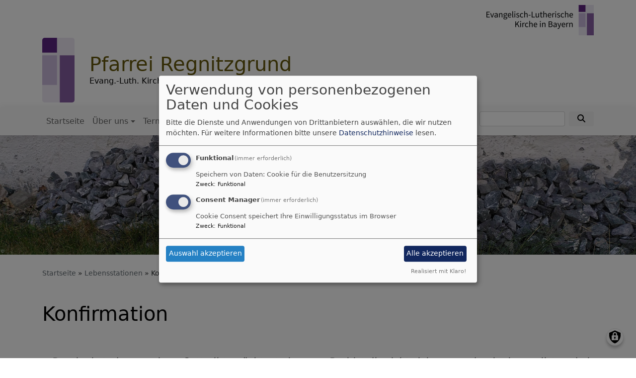

--- FILE ---
content_type: text/html; charset=UTF-8
request_url: https://www.pfarrei-regnitzgrund.de/lebensstationen/konfirmation
body_size: 8064
content:
<!DOCTYPE html>
<html lang="de" dir="ltr" prefix="content: http://purl.org/rss/1.0/modules/content/  dc: http://purl.org/dc/terms/  foaf: http://xmlns.com/foaf/0.1/  og: http://ogp.me/ns#  rdfs: http://www.w3.org/2000/01/rdf-schema#  schema: http://schema.org/  sioc: http://rdfs.org/sioc/ns#  sioct: http://rdfs.org/sioc/types#  skos: http://www.w3.org/2004/02/skos/core#  xsd: http://www.w3.org/2001/XMLSchema# ">
  <head>
    <meta charset="utf-8" />
<noscript><style>form.antibot * :not(.antibot-message) { display: none !important; }</style>
</noscript><meta name="description" content="Gemeinsam wollen wir uns auf den Weg machen, miteinander und mit Gott. Wir werden spielen, kreativ sein, diskutieren, singen, uns austauschen und vieles mehr. Wir werden gemeinsam in der Bibel lesen und Gottesdienste feiern." />
<meta property="og:url" content="https://www.pfarrei-regnitzgrund.de/lebensstationen/konfirmation" />
<meta property="og:title" content="Konfirmation" />
<meta property="og:description" content="Gemeinsam wollen wir uns auf den Weg machen, miteinander und mit Gott. Wir werden spielen, kreativ sein, diskutieren, singen, uns austauschen und vieles mehr. Wir werden gemeinsam in der Bibel lesen und Gottesdienste feiern." />
<meta property="og:image" content="https://www.pfarrei-regnitzgrund.de/sites/www.pfarrei-regnitzgrund.de/files/styles/max_1300x1300/public/media/img/symbolbild_zum_drauf_klicken_konfirmation.jpg?itok=uhf2_jMk" />
<meta name="Generator" content="Drupal 10 (https://www.drupal.org)" />
<meta name="MobileOptimized" content="width" />
<meta name="HandheldFriendly" content="true" />
<meta name="viewport" content="width=device-width, initial-scale=1.0" />
<link rel="icon" href="/themes/custom/vk_blockly/favicon.ico" type="image/vnd.microsoft.icon" />
<link rel="canonical" href="https://www.pfarrei-regnitzgrund.de/lebensstationen/konfirmation" />
<link rel="shortlink" href="https://www.pfarrei-regnitzgrund.de/node/48" />

    <title>Konfirmation | Pfarrei Regnitzgrund</title>
    <link rel="stylesheet" media="all" href="/sites/www.pfarrei-regnitzgrund.de/files/css/css_fnhQ7od4y5E16-YzX2BIi_aKDyMhMATIgKgkCFufAao.css?delta=0&amp;language=de&amp;theme=vk_blockly&amp;include=eJxNilEOwjAMQy9UliOhrA1rWdZESTux20MnwfixrfcchcVmeUGiB3ZuIX6BMpYaVkYTOPN_32Qns5IoKBouhpodknVFni4y9ap95uKZUvDDG20wo1PY1_toiLKpVKrNT8QSVz5-lyi1DZfRCEaWupQPHG5BZrKCT4drDpGJlQw2SgXfgGJWnA" />
<link rel="stylesheet" media="all" href="/sites/www.pfarrei-regnitzgrund.de/files/css/css_LWutVn63JNehXlmRccH3-zID6DniJkkn2Z2gWFGqJfU.css?delta=1&amp;language=de&amp;theme=vk_blockly&amp;include=eJxNilEOwjAMQy9UliOhrA1rWdZESTux20MnwfixrfcchcVmeUGiB3ZuIX6BMpYaVkYTOPN_32Qns5IoKBouhpodknVFni4y9ap95uKZUvDDG20wo1PY1_toiLKpVKrNT8QSVz5-lyi1DZfRCEaWupQPHG5BZrKCT4drDpGJlQw2SgXfgGJWnA" />

      
      <link rel="stylesheet" href="https://www.pfarrei-regnitzgrund.de/sites/www.pfarrei-regnitzgrund.de/files/theme/vk_blockly_custom.css" />
      <script src="/libraries/klaro/dist/klaro-no-translations-no-css.js?t97v8a" defer id="klaro-js"></script>

  </head>
  <body class="path-node page-node-type-page">
        <a href="#main-content" class="visually-hidden focusable skip-link">
      Direkt zum Inhalt
    </a>
    
      <div class="dialog-off-canvas-main-canvas" data-off-canvas-main-canvas>
    <div class="layout-container">
<div id="debug">Debug: </div>
        <header role="banner" id="vk_blockly_header">


    
    
    <div class="container">
        <div class="row">
                                        <div class="col" id="elkb_balkenkreuz_rechts"><img src="/themes/custom/vk_blockly/images/rechts_elkbzeichen.png" alt="Logo Evangelisch-Lutherische Kirche in Bayern" class="img-fluid" /></div>
                    </div>
        <div class="row">


                                                <div class="col-sm-1">
                        <a href="/" title="Startseite" rel="home">
                            <img src="/themes/custom/vk_blockly/logo.svg" alt="Startseite" class="img-fluid site-logo" />
                        </a>
                    </div>
                                                <div class="col-sm-11 site-and-slogan">
                    <div class="site-name align-middle"><a href="/" title="Startseite" rel="home">Pfarrei Regnitzgrund</a></div>

                                            <div class="site-slogan">Evang.-Luth. Kirchengemeinden Tauperlitz und Kautendorf</div>
                                        </div>
                            

            

        </div>
    </div>



    </header>

    
    

<nav role="navigation" aria-labelledby="block-vk-blockly-main-menu-menu" id="block-vk-blockly-main-menu" class="navbar navbar-toggleable-md navbar-light nav-bg container-fluid sticky-top">
<div class="container">

                        
    <h2 class="visually-hidden" id="block-vk-blockly-main-menu-menu">Hauptnavigation</h2>
    


       


    <button class="navbar-toggler navbar-toggler-left" type="button" data-toggle="collapse" data-target="#navbarSupportedContent" aria-controls="navbarSupportedContent" aria-expanded="false" aria-label="Toggle navigation">
        <span class="navbar-toggler-icon"></span>
    </button>
    <a class="navbar-brand" href="#">&nbsp;</a>
    <div class="collapse navbar-collapse col" id="navbarSupportedContent">
        <ul block="menu" class="navbar-nav mr-auto">                                                                                 <li class="nav-item">

                                            <a href="/" class="nav-link" data-drupal-link-system-path="&lt;front&gt;">Startseite</a>
                    
                </li>
                                                                                <li class="nav-item dropdown mega-dropdown">

                                            <a href="/ueber-uns" class="nav-link dropdown-toggle" data-toggle="dropdown" aria-haspopup="true" aria-expanded="false" data-drupal-link-system-path="node/10">Über uns</a>
                        
                        <div class="row dropdown-menu mega-dropdown-menu">
                        <div class="col-sm-12 main-item-wrapper"><a href="/ueber-uns" class="main-item" data-drupal-link-system-path="node/10">Über uns</a></div>
                                                                                 <div class="col-sm-3 flex-column">
                               <ul class="nav flex-column">
                                <a href="/ueber-uns/aktuelle-informationen-gemeindeleben" class="nav-link level1" data-drupal-link-system-path="node/155">Aktuelle Informationen Gemeindeleben</a>

                                                               </ul>
                            </div>

                                                                                 <div class="col-sm-3 flex-column">
                               <ul class="nav flex-column">
                                <a href="/ueber-uns/so-erreichen-sie-uns" class="nav-link level1" data-drupal-link-system-path="node/146">So erreichen Sie uns</a>

                                                               </ul>
                            </div>

                                                                                 <div class="col-sm-3 flex-column">
                               <ul class="nav flex-column">
                                <a href="/ueber-uns/unser-kirchenvorstand" class="nav-link level1" data-drupal-link-system-path="node/158">Unser Kirchenvorstand</a>

                                                               </ul>
                            </div>

                                                                                 <div class="col-sm-3 flex-column">
                               <ul class="nav flex-column">
                                <a href="/ueber-uns/unsere-pfarrei" class="nav-link level1" data-drupal-link-system-path="node/122">Unsere Pfarrei</a>

                                                               </ul>
                            </div>

                                                                                 <div class="col-sm-3 flex-column">
                               <ul class="nav flex-column">
                                <a href="/ueber-uns/datenschutz" class="nav-link level1" data-drupal-link-system-path="node/159">Datenschutz</a>

                                                               </ul>
                            </div>

                                                </div>

                    
                </li>
                                                                                <li class="nav-item">

                                            <a href="/termine" class="nav-link" data-drupal-link-system-path="node/92">Termine</a>
                    
                </li>
                                                                                <li class="nav-item dropdown mega-dropdown">

                                            <a href="/gemeindearbeit" class="nav-link dropdown-toggle" data-toggle="dropdown" aria-haspopup="true" aria-expanded="false" data-drupal-link-system-path="node/26">Gemeindearbeit</a>
                        
                        <div class="row dropdown-menu mega-dropdown-menu">
                        <div class="col-sm-12 main-item-wrapper"><a href="/gemeindearbeit" class="main-item" data-drupal-link-system-path="node/26">Gemeindearbeit</a></div>
                                                                                 <div class="col-sm-3 flex-column">
                               <ul class="nav flex-column">
                                <a href="/gemeindeleben/gottesdienste-andachten" class="nav-link level1" data-drupal-link-system-path="node/147">Gottesdienste &amp; Andachten</a>

                                                               </ul>
                            </div>

                                                                                 <div class="col-sm-3 flex-column">
                               <ul class="nav flex-column">
                                <a href="/gemeindeleben/gruppen-kreise" class="nav-link level1" data-drupal-link-system-path="node/128">Gruppen &amp; Kreise</a>

                                                               </ul>
                            </div>

                                                </div>

                    
                </li>
                                                                                <li class="nav-item active dropdown mega-dropdown">

                                            <a href="/lebensstationen" class="nav-link dropdown-toggle" data-toggle="dropdown" aria-haspopup="true" aria-expanded="false" data-drupal-link-system-path="node/46">Lebensstationen</a>
                        
                        <div class="row dropdown-menu mega-dropdown-menu">
                        <div class="col-sm-12 main-item-wrapper"><a href="/lebensstationen" class="main-item" data-drupal-link-system-path="node/46">Lebensstationen</a></div>
                                                                                 <div class="col-sm-3 flex-column">
                               <ul class="nav flex-column">
                                <a href="/lebensstationen/taufe" class="nav-link level1" data-drupal-link-system-path="node/47">Taufe</a>

                                                               </ul>
                            </div>

                                                                                 <div class="active col-sm-3 flex-column">
                               <ul class="nav flex-column">
                                <a href="/lebensstationen/konfirmation" class="nav-link level1 is-active" data-drupal-link-system-path="node/48" aria-current="page">Konfirmation</a>

                                                               </ul>
                            </div>

                                                                                 <div class="col-sm-3 flex-column">
                               <ul class="nav flex-column">
                                <a href="/lebensstationen/trauung" class="nav-link level1" data-drupal-link-system-path="node/49">Trauung</a>

                                                               </ul>
                            </div>

                                                                                 <div class="col-sm-3 flex-column">
                               <ul class="nav flex-column">
                                <a href="/lebensstationen/trauer" class="nav-link level1" data-drupal-link-system-path="node/50">Trauer</a>

                                                               </ul>
                            </div>

                                                                                 <div class="col-sm-3 flex-column">
                               <ul class="nav flex-column">
                                <a href="/lebensstationen/besuche" class="nav-link level1" data-drupal-link-system-path="node/120">Besuche</a>

                                                               </ul>
                            </div>

                                                                                 <div class="col-sm-3 flex-column">
                               <ul class="nav flex-column">
                                <a href="/lebensstationen/konfirmationsjubilaeum" class="nav-link level1" data-drupal-link-system-path="node/121">Konfirmationsjubiläum</a>

                                                               </ul>
                            </div>

                                                                                 <div class="col-sm-3 flex-column">
                               <ul class="nav flex-column">
                                <a href="/lebensstationen/ehejubilaeum" class="nav-link level1" data-drupal-link-system-path="node/133">Ehejubiläum</a>

                                                               </ul>
                            </div>

                                                </div>

                    
                </li>
                                                                                <li class="nav-item">

                                            <a href="/kindergarten" class="nav-link" data-drupal-link-system-path="node/152">Kindergarten</a>
                    
                </li>
                    </ul>
        <!-- Form-id: search_block_form -->
<form class="search-block-form form-inline my-2 my-lg-0" data-drupal-selector="search-block-form" action="/search/node" method="get" id="search-block-form" accept-charset="UTF-8">
  <div class="js-form-item form-item js-form-type-search form-item-keys js-form-item-keys form-no-label">
      <label for="edit-keys" class="visually-hidden">Suche</label>
        <input title="Geben Sie die Begriffe ein, nach denen Sie suchen." class="form-control mr-sm-2 form-search" data-drupal-selector="edit-keys" type="search" id="edit-keys" name="keys" value="" size="15" maxlength="128" />

        </div>
<button type="submit" class="my-sm-0 btn form-submit" data-drupal-selector="edit-search"><i class="fas fa-search"></i></button>
<div data-drupal-selector="edit-actions" class="form-actions js-form-wrapper form-wrapper" id="edit-actions"></div>

</form>


    </div>






    </div>
</nav>



      <style>
      .parallax-header {
        height: auto;
      }
      @media (max-width: 600px) {
        .parallax-header img {
          height: 150px;
          object-fit: cover;
        }
      }
    </style>

                       <div id="vk_blockly_headerimg" class="parallax parallax-header" style="height:auto;">
          <img src="https://www.pfarrei-regnitzgrund.de/sites/www.pfarrei-regnitzgrund.de/files/styles/banner_1600x300/public/media/img/symbolbild_zum_drauf_klicken_konfirmation.jpg?itok=T4XJFmkU" style="width:100%;">
          <!-- <div class="parallax-content">Konfirmation</div> -->
     </div>
            

  <main role="main">
    <a id="main-content" tabindex="-1"></a>      
    



<!-- system_breadcrumb_block Region: pagetop_first - Block-ID: vk_blockly_breadcrumbs -->
<div class="container"><div class="row">

                    
<div id="block-vk-blockly-breadcrumbs" class="col paragraph-block align-items-stretch system_breadcrumb_block">
  
    
          <ol class="breadcrumb">
                    <li >
                                    <a href="/">Startseite</a>
                            </li>
                    <li >
                                    <a href="/lebensstationen">Lebensstationen</a>
                            </li>
                    <li >
                                    Konfirmation
                            </li>
            </ol>

  </div>

  </div></div>
<div data-drupal-messages-fallback class="hidden"></div>



    <!--div class="layout-content"-->
        
    



<!-- page_title_block Region: content - Block-ID: vk_blockly_page_title -->
<div class="container"><div class="row">

                    
<div id="block-vk-blockly-page-title" class="col paragraph-block align-items-stretch page_title_block">
  
    
      
  <h1><span property="schema:name">Konfirmation</span>
</h1>


  </div>

  </div></div>


<!-- system_main_block Region: content - Block-ID: vk_blockly_content -->
<!-- noNodePage:  -->
        <div id="block-vk-blockly-content" class="system_main_block">
            
                        
                            
<article data-history-node-id="48" about="/lebensstationen/konfirmation" typeof="schema:WebPage" class="node node--type-page node--view-mode-full">

  
      <span property="schema:name" content="Konfirmation" class="hidden"></span>


  
  <div class="node__content">
    <div class="container"><div class="row"><div class="col vk_blockly_node_body">
                        
                    </div>
    </div>
</div>  
              <div class="container">
    <div class="row">

          
<div class="col">
    <h5 class="text-align-center"><em>Du glaubst, dass es einen Gott gibt, möchtest aber mehr über Ihn erfahren?</em></h5>
</div>
<div class="col">
    <h5 class="text-align-center"><em>Du bist dir nicht sicher, was du glauben sollst und ob du überhaupt glaubst?</em></h5>
</div>

    

    </div>
</div>

              <div class="container">
    <div class="row">

          
<div class="col">
    <h5 class="text-align-center">&nbsp;</h5>

<h5 class="text-align-center"><em>Du möchtest einfach Zeit mit Freunden verbringen?</em></h5>

<p>&nbsp;</p>
</div>
<div class="col">
    <h5 class="text-align-center">&nbsp;</h5>

<h5 class="text-align-center"><em>Du kommst deinen Eltern oder deinen Großeltern zu liebe?</em></h5>

<p>&nbsp;</p>
</div>

    

    </div>
</div>

              
            <div class="vk_blockly_farbbalken_bg"  >
        <div class="vk_blockly_farbbalken d-flex align-items-center justify-content-center" style="background-color:rgba(41, 35, 35, 1)">
            <div class="zwischentext" style="color:#FFFFFF">Egal warum du kommst, du bist bei uns willkommen.</div>
        </div>
        </div>
    

              <div class="container">
    <div class="row">
        
                                            
                                                    <div class="col-md-4">
                      <figure role="group">
                          
              <div class="media-bild view-mode-bild-50">
                        
<a href="https://www.pfarrei-regnitzgrund.de/sites/www.pfarrei-regnitzgrund.de/files/styles/max_1300x1300/public/media/img/20240315_151507.jpg?itok=GPVo2wZl" aria-label="{&quot;alt&quot;:&quot;Glaubenskoffer Konfirmation&quot;}" role="button"  title="Glaubenskoffer Konfirmation" data-colorbox-gallery="" class="colorbox" aria-controls="colorbox-T50fm4M5FRU" data-cbox-img-attrs="{&quot;alt&quot;:&quot;Glaubenskoffer Konfirmation&quot;}">    <img id="colorbox-T50fm4M5FRU" src="/sites/www.pfarrei-regnitzgrund.de/files/styles/max_650x650/public/media/img/20240315_151507.jpg?itok=aDmcYQ0d" width="646" height="650" alt="Glaubenskoffer Konfirmation" loading="lazy" typeof="foaf:Image" class="img-fluid" />
</a>

      
    </div>

      
  
                        <figcaption></figcaption>
                      </figure>
                    </div>
                    <div class="col-md-8 ">
                                    <p>&nbsp;</p>

<p>&nbsp;</p>

<p>Gemeinsam wollen wir uns auf den Weg machen, miteinander und mit Gott.</p>

<p>Wir werden spielen, kreativ sein, diskutieren, singen, uns austauschen und vieles mehr. Wir werden gemeinsam in der Bibel lesen und Gottesdienste feiern.</p>

<p>Und am Ende unserer Zeit steht deine Entscheidung, ja ich möchte mit Gott weiter gehen oder eben auch nicht.</p>
      
                    </div>
                
                                            
        
    </div>
</div>

              <div class="container">
    <div class="row">

          
<div class="col">
    <p><strong>Du bekommst von mir vor Ostern eine Einladung,</strong></p>

<ul>
	<li>
	<p>wenn du zu den Kirchengemeinden Tauperlitz und Kautendorf gehörst.</p>
	</li>
	<li>
	<p>wenn du in der 7. Klasse bist. (ausgehend von deinem Geburtstag)</p>
	</li>
	<li>
	<p>und du in unserem Verzeichnis stehst.</p>
	</li>
</ul>
</div>
<div class="col">
    <p>Solltest du eigentlich bei uns konfirmieren wollen und hast keine Einladung bekommen, melde dich einfach bei uns.</p>

<p>092831390</p>

<p><a href="mailto:Sonja.ruf@elkb.de">Sonja.ruf@elkb.de</a></p>

<p><a href="mailto:Pfarramt.kautendorf@elkb.de">Pfarramt.kautendorf@elkb.de</a></p>

<p><a href="mailto:Pfarramt.tauperlitz@elkb.de">Pfarramt.tauperlitz@elkb.de</a></p>
</div>

    

    </div>
</div>

              
            <div class="vk_blockly_farbbalken_bg"  >
        <div class="vk_blockly_farbbalken d-flex align-items-center justify-content-center" style="background-color:rgba(41, 35, 35, 1)">
            <div class="zwischentext" style="color:#FFFFFF">Wir freuen uns auf dich!</div>
        </div>
        </div>
    

              <div class="container">
    <div class="row">
        <div class="col">
            
                                      
              <div class="galleria_container"><a href="https://www.pfarrei-regnitzgrund.de/sites/www.pfarrei-regnitzgrund.de/files/styles/juicebox_medium/public/bildergalerien/die%20Bibel%20entdecken_0.jpg?itok=ZMpvatoq"><img src="https://www.pfarrei-regnitzgrund.de/sites/www.pfarrei-regnitzgrund.de/files/styles/juicebox_square_thumb/public/bildergalerien/die%20Bibel%20entdecken_0.jpg?itok=ucY0Xej0" alt="" data-description="" data-big="https://www.pfarrei-regnitzgrund.de/sites/www.pfarrei-regnitzgrund.de/files/styles/juicebox_large/public/bildergalerien/die%20Bibel%20entdecken_0.jpg?itok=1KlkaOkn" /></a><a href="https://www.pfarrei-regnitzgrund.de/sites/www.pfarrei-regnitzgrund.de/files/styles/juicebox_medium/public/bildergalerien/die%20Kirche%20entdecken_0.jpg?itok=hpy1urPU"><img src="https://www.pfarrei-regnitzgrund.de/sites/www.pfarrei-regnitzgrund.de/files/styles/juicebox_square_thumb/public/bildergalerien/die%20Kirche%20entdecken_0.jpg?itok=StiRFCSa" alt="" data-description="" data-big="https://www.pfarrei-regnitzgrund.de/sites/www.pfarrei-regnitzgrund.de/files/styles/juicebox_large/public/bildergalerien/die%20Kirche%20entdecken_0.jpg?itok=gI5Km9T3" /></a><a href="https://www.pfarrei-regnitzgrund.de/sites/www.pfarrei-regnitzgrund.de/files/styles/juicebox_medium/public/bildergalerien/Gemeinsam%20kochen_0.jpg?itok=4wZipgLA"><img src="https://www.pfarrei-regnitzgrund.de/sites/www.pfarrei-regnitzgrund.de/files/styles/juicebox_square_thumb/public/bildergalerien/Gemeinsam%20kochen_0.jpg?itok=9TuOP5xa" alt="" data-description="" data-big="https://www.pfarrei-regnitzgrund.de/sites/www.pfarrei-regnitzgrund.de/files/styles/juicebox_large/public/bildergalerien/Gemeinsam%20kochen_0.jpg?itok=rOzuL3Hu" /></a><a href="https://www.pfarrei-regnitzgrund.de/sites/www.pfarrei-regnitzgrund.de/files/styles/juicebox_medium/public/bildergalerien/Ostern%20erleben_0.jpg?itok=cD0P6gQZ"><img src="https://www.pfarrei-regnitzgrund.de/sites/www.pfarrei-regnitzgrund.de/files/styles/juicebox_square_thumb/public/bildergalerien/Ostern%20erleben_0.jpg?itok=Y3Vx5I8i" alt="" data-description="" data-big="https://www.pfarrei-regnitzgrund.de/sites/www.pfarrei-regnitzgrund.de/files/styles/juicebox_large/public/bildergalerien/Ostern%20erleben_0.jpg?itok=HBW5CmBs" /></a><a href="https://www.pfarrei-regnitzgrund.de/sites/www.pfarrei-regnitzgrund.de/files/styles/juicebox_medium/public/bildergalerien/Trauersteine%20f%C3%BCr%20den%20Friedhof.jpg?itok=3PbHcedv"><img src="https://www.pfarrei-regnitzgrund.de/sites/www.pfarrei-regnitzgrund.de/files/styles/juicebox_square_thumb/public/bildergalerien/Trauersteine%20f%C3%BCr%20den%20Friedhof.jpg?itok=VEFJ8T21" alt="" data-description="" data-big="https://www.pfarrei-regnitzgrund.de/sites/www.pfarrei-regnitzgrund.de/files/styles/juicebox_large/public/bildergalerien/Trauersteine%20f%C3%BCr%20den%20Friedhof.jpg?itok=vkstyGQl" /></a><a href="https://www.pfarrei-regnitzgrund.de/sites/www.pfarrei-regnitzgrund.de/files/styles/juicebox_medium/public/bildergalerien/Gemeinsam%20Werwolf%20spielen_0.jpg?itok=wIC4D3Ju"><img src="https://www.pfarrei-regnitzgrund.de/sites/www.pfarrei-regnitzgrund.de/files/styles/juicebox_square_thumb/public/bildergalerien/Gemeinsam%20Werwolf%20spielen_0.jpg?itok=qBnyQo6o" alt="" data-description="" data-big="https://www.pfarrei-regnitzgrund.de/sites/www.pfarrei-regnitzgrund.de/files/styles/juicebox_large/public/bildergalerien/Gemeinsam%20Werwolf%20spielen_0.jpg?itok=Gl8w8rdq" /></a><a href="https://www.pfarrei-regnitzgrund.de/sites/www.pfarrei-regnitzgrund.de/files/styles/juicebox_medium/public/bildergalerien/20230916_141928_0.jpg?itok=twLWg13D"><img src="https://www.pfarrei-regnitzgrund.de/sites/www.pfarrei-regnitzgrund.de/files/styles/juicebox_square_thumb/public/bildergalerien/20230916_141928_0.jpg?itok=hHMgOO69" alt="" data-description="" data-big="https://www.pfarrei-regnitzgrund.de/sites/www.pfarrei-regnitzgrund.de/files/styles/juicebox_large/public/bildergalerien/20230916_141928_0.jpg?itok=LkAJJV26" /></a><a href="https://www.pfarrei-regnitzgrund.de/sites/www.pfarrei-regnitzgrund.de/files/styles/juicebox_medium/public/bildergalerien/20240315_151507.jpg?itok=sLpIsxsH"><img src="https://www.pfarrei-regnitzgrund.de/sites/www.pfarrei-regnitzgrund.de/files/styles/juicebox_square_thumb/public/bildergalerien/20240315_151507.jpg?itok=8ubEDcyt" alt="" data-description="" data-big="https://www.pfarrei-regnitzgrund.de/sites/www.pfarrei-regnitzgrund.de/files/styles/juicebox_large/public/bildergalerien/20240315_151507.jpg?itok=YQXHDi8u" /></a><a href="https://www.pfarrei-regnitzgrund.de/sites/www.pfarrei-regnitzgrund.de/files/styles/juicebox_medium/public/bildergalerien/20240315_165122.jpg?itok=sEMj1wfy"><img src="https://www.pfarrei-regnitzgrund.de/sites/www.pfarrei-regnitzgrund.de/files/styles/juicebox_square_thumb/public/bildergalerien/20240315_165122.jpg?itok=0fkM4LIR" alt="" data-description="" data-big="https://www.pfarrei-regnitzgrund.de/sites/www.pfarrei-regnitzgrund.de/files/styles/juicebox_large/public/bildergalerien/20240315_165122.jpg?itok=fUt0k80G" /></a><a href="https://www.pfarrei-regnitzgrund.de/sites/www.pfarrei-regnitzgrund.de/files/styles/juicebox_medium/public/bildergalerien/20240315_171245.jpg?itok=VahSxXzn"><img src="https://www.pfarrei-regnitzgrund.de/sites/www.pfarrei-regnitzgrund.de/files/styles/juicebox_square_thumb/public/bildergalerien/20240315_171245.jpg?itok=wUq1nmhr" alt="" data-description="" data-big="https://www.pfarrei-regnitzgrund.de/sites/www.pfarrei-regnitzgrund.de/files/styles/juicebox_large/public/bildergalerien/20240315_171245.jpg?itok=w3Q0ajdN" /></a><a href="https://www.pfarrei-regnitzgrund.de/sites/www.pfarrei-regnitzgrund.de/files/styles/juicebox_medium/public/bildergalerien/20240315_171259.jpg?itok=sJIBgDsq"><img src="https://www.pfarrei-regnitzgrund.de/sites/www.pfarrei-regnitzgrund.de/files/styles/juicebox_square_thumb/public/bildergalerien/20240315_171259.jpg?itok=TlfLuf68" alt="" data-description="" data-big="https://www.pfarrei-regnitzgrund.de/sites/www.pfarrei-regnitzgrund.de/files/styles/juicebox_large/public/bildergalerien/20240315_171259.jpg?itok=Wlufnn0r" /></a></div>
      
  
                
                    </div>
    </div>
</div>
      
  <div class="container inlinelinks">
</div>

<div class="container">
  <div class="row col-12 share_icon_content">
                  
          
                    </div>
</div>

  </div>

</article>

                    </div>



    <!--/div-->
      <div class="container pagefooter">
          <div class="row">

                                <div class="col-sm">
                      
    



<!-- block_content:e4b54644-2c75-4ec3-83bd-b969b724e5ba Region: pagefooter_first - Block-ID: vk_blockly_aktuelles -->

                    
<div id="block-vk-blockly-aktuelles" class="region-block block_content:e4b54644-2c75-4ec3-83bd-b969b724e5ba">
  
      <h2>Aktuelles</h2>
    
      
  </div>




                  </div>
                                                    </div>
      </div>
  </main>

  
    <footer role="contentinfo" id="vk_blockly_footer">
        
            <!--div class="container">
                <div class="row"><div class="col">
                        <div class="shariff" data-lang="de" data-orientation="horizontal"
                             data-services="[&quot;facebook&quot;,&quot;twitter&quot;,&quot;whatsapp&quot;,&quot;linkedIn&quot;]"
                             data-theme="grey"></div>
                    </div></div>
            </div-->
                <div class="container">
          <div class="row">
              
    <nav role="navigation" aria-labelledby="block-hauptnavigation-footer-menu" id="block-hauptnavigation-footer" class="col">
                        
    <h2 class="visually-hidden" id="block-hauptnavigation-footer-menu">Hauptnavigation</h2>
    

                        <ul class="menu">
                                <li class="menu-item">
                <a href="/" data-drupal-link-system-path="&lt;front&gt;">Startseite</a>
                            </li>
                                <li class="menu-item">
                <a href="/ueber-uns" data-drupal-link-system-path="node/10">Über uns</a>
                            </li>
                                <li class="menu-item">
                <a href="/termine" data-drupal-link-system-path="node/92">Termine</a>
                            </li>
                                <li class="menu-item">
                <a href="/gemeindearbeit" data-drupal-link-system-path="node/26">Gemeindearbeit</a>
                            </li>
                                <li class="menu-item">
                <a href="/lebensstationen" data-drupal-link-system-path="node/46">Lebensstationen</a>
                            </li>
                                <li class="menu-item">
                <a href="/kindergarten" data-drupal-link-system-path="node/152">Kindergarten</a>
                            </li>
            </ul>
        


    </nav>
<nav role="navigation" aria-labelledby="block-vk-blockly-footer-menu" id="block-vk-blockly-footer" class="block block-menu navigation menu--footer col">
            
  <h2 class="visually-hidden" id="block-vk-blockly-footer-menu">Fußbereichsmenü</h2>
  

                      <ul class="menu">
                    <li class="menu-item">
        <a href="/contact" data-drupal-link-system-path="contact">Kontakt</a>
              </li>
                <li class="menu-item">
        <a href="/impressum" data-drupal-link-system-path="node/3">Impressum</a>
              </li>
                <li class="menu-item">
        <a href="/vkdatenschutz" title="Dynamische Datenchutzerklärung aus den Einstellungen der Seite" data-drupal-link-system-path="vkdatenschutz">Datenschutzerklärung</a>
              </li>
        </ul>
  


  </nav>
<nav role="navigation" aria-labelledby="block-vk-blockly-account-menu-menu" id="block-vk-blockly-account-menu" class="block block-menu navigation menu--account col">
            
  <h2 class="visually-hidden" id="block-vk-blockly-account-menu-menu">Benutzermenü</h2>
  

                      <ul class="menu">
                    <li class="menu-item">
        <a href="/user/login" data-drupal-link-system-path="user/login">Anmelden</a>
              </li>
        </ul>
  


  </nav>




          </div>
          <div class="row">
              <div class="col">
                  <div id="vk_copyright"><span class="align-bottom"><a href="http://www.vernetzte-kirche.de" target="_blank"><img src="/themes/custom/vk_base/images/Logo_vk_80.png" align="bottom" alt="Logo Vernetzte Kirche"></a></span></div>
              </div>
          </div>
      </div>

    </footer>
  
</div>
  </div>

    
    <script type="application/json" data-drupal-selector="drupal-settings-json">{"path":{"baseUrl":"\/","pathPrefix":"","currentPath":"node\/48","currentPathIsAdmin":false,"isFront":false,"currentLanguage":"de"},"pluralDelimiter":"\u0003","suppressDeprecationErrors":true,"klaro":{"config":{"elementId":"klaro","storageMethod":"cookie","cookieName":"klaro","cookieExpiresAfterDays":180,"cookieDomain":"","groupByPurpose":false,"acceptAll":true,"hideDeclineAll":true,"hideLearnMore":false,"learnMoreAsButton":true,"additionalClass":" hide-consent-dialog-title learn-more-as-button klaro-theme-vk_blockly","disablePoweredBy":false,"htmlTexts":false,"autoFocus":true,"mustConsent":true,"privacyPolicy":"\/","lang":"de","services":[{"name":"cms","default":true,"title":"Funktional","description":"Speichern von Daten: Cookie f\u00fcr die Benutzersitzung","purposes":["cms"],"callbackCode":"","cookies":["^[SESS|SSESS]","",""],"required":true,"optOut":false,"onlyOnce":false,"contextualConsentOnly":false,"contextualConsentText":"","wrapperIdentifier":[],"translations":{"de":{"title":"Funktional"}}},{"name":"klaro","default":true,"title":"Consent Manager","description":"Cookie Consent speichert Ihre Einwilligungsstatus im Browser","purposes":["cms"],"callbackCode":"","cookies":[],"required":true,"optOut":false,"onlyOnce":false,"contextualConsentOnly":false,"contextualConsentText":"Consent Text...","wrapperIdentifier":[],"translations":{"de":{"title":"Consent Manager"}}}],"translations":{"de":{"consentModal":{"title":"Verwendung von personenbezogenen Daten und Cookies","description":"Bitte die Dienste und Anwendungen von Drittanbietern ausw\u00e4hlen, die wir nutzen m\u00f6chten.\n","privacyPolicy":{"name":"Datenschutzhinweise","text":"F\u00fcr weitere Informationen bitte unsere {privacyPolicy} lesen.\n"}},"consentNotice":{"title":"Verwendung von personenbezogenen Daten und Cookies","changeDescription":"Es gab \u00c4nderungen seit dem letzten Besuch und die Einwilligungen m\u00fcssen aktualisiert werden.","description":"Wir verwenden Cookies und verarbeiten personenbezogene Daten f\u00fcr die folgenden Zwecke: {purposes}.\n","learnMore":"Anpassen","privacyPolicy":{"name":"Datenschutzhinweise"}},"ok":"Akzeptieren","save":"Speichern","decline":"Ablehnen","close":"Schlie\u00dfen","acceptAll":"Alle akzeptieren","acceptSelected":"Auswahl akzeptieren","service":{"disableAll":{"title":"Alle Dienste umschalten","description":"Diesen Schalter nutzen, um alle Dienste zu aktivieren\/deaktivieren."},"optOut":{"title":"(Opt-Out)","description":"Dieser Dienst wird standardm\u00e4\u00dfig geladen (Opt-out m\u00f6glich)."},"required":{"title":"(immer erforderlich)","description":"Dieser Dienst ist immer erforderlich."},"purposes":"Zweck","purpose":"Zweck"},"contextualConsent":{"acceptAlways":"Immer","acceptOnce":"Ja (einmalig)","description":"Von {title} bereitgestellten externen Inhalt laden?"},"poweredBy":"Realisiert mit Klaro!","purposeItem":{"service":"Dienst","services":"Dienste"},"privacyPolicy":{"name":"Datenschutzhinweise","text":"F\u00fcr weitere Informationen bitte unsere {privacyPolicy} lesen.\n"},"purposes":{"cms":{"title":"Funktional","description":""},"advertising":{"title":"Werbung und Marketing","description":""},"analytics":{"title":"Analysen","description":""},"livechat":{"title":"Live-Chat","description":""},"security":{"title":"Sicherheit","description":""},"styling":{"title":"Styling","description":""},"external_content":{"title":"Eingebettete externe Inhalte","description":""}}}},"showNoticeTitle":true,"styling":{"theme":["light"]}},"dialog_mode":"manager","show_toggle_button":true,"toggle_button_icon":null,"show_close_button":true,"exclude_urls":[],"disable_urls":[]},"colorbox":{"transition":"elastic","speed":350,"opacity":0.85,"slideshow":false,"slideshowAuto":true,"slideshowSpeed":2500,"slideshowStart":"start slideshow","slideshowStop":"stop slideshow","current":"{current} von {total}","previous":"\u00ab Zur\u00fcck","next":"Weiter \u00bb","close":"Schlie\u00dfen","overlayClose":true,"returnFocus":false,"maxWidth":"98%","maxHeight":"98%","initialWidth":"300","initialHeight":"250","fixed":true,"scrolling":true,"mobiledetect":true,"mobiledevicewidth":"480px"},"ajaxTrustedUrl":{"\/search\/node":true},"user":{"uid":0,"permissionsHash":"2754be05f87c052836d0beb16e7b59b6a821f5ff5305ebdc5ea67c81bb31dfa4"}}</script>
<script src="/sites/www.pfarrei-regnitzgrund.de/files/js/js_G7mRlOlpvj4Dk3cxnaFLhbNuxRVxaYDLsSsSLAylxVU.js?scope=footer&amp;delta=0&amp;language=de&amp;theme=vk_blockly&amp;include=eJxNjlEOgzAMQy_UKUeaQgmQ1WuqtKBx-61og_1Yfs8_jgbzwV4Uv-U2yhZ-QKNMvKL9CXuW1XXaL1XAmkMCu9GRYUv3gatQjwNgMWE_OVpukltd2IV6ap71I_s2MyCu_Kh01T4sgiJ-_nwDW4hIqQ"></script>

  </body>
</html>
